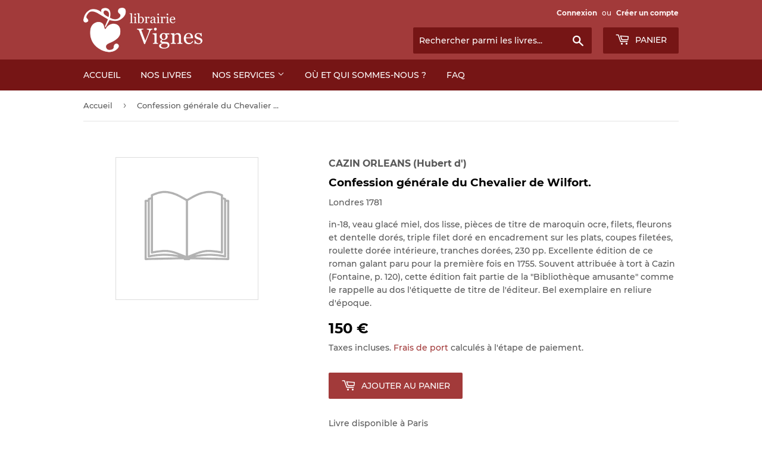

--- FILE ---
content_type: text/html; charset=utf-8
request_url: https://www.librairievignes.com/products/54804-cazin-orleans-hubert-d-confession-generale-du-chevalier-de-wilfort
body_size: 13650
content:
<!doctype html>
<html class="no-touch no-js">
<head>
  <script>(function(H){H.className=H.className.replace(/\bno-js\b/,'js')})(document.documentElement)</script>
  <!-- Basic page needs ================================================== -->
  <meta charset="utf-8">
  <meta http-equiv="X-UA-Compatible" content="IE=edge,chrome=1">

  
  <link rel="shortcut icon" href="//www.librairievignes.com/cdn/shop/files/favicon_32x32.png?v=1614304090" type="image/png" />
  

  <!-- Title and description ================================================== -->
  <title>
  CAZIN ORLEANS (Hubert d&#39;) | Confession générale du Chevalier de Wilfor &ndash; Librairie Vignes
  </title>

  
    <meta name="description" content="in-18, veau glacé miel, dos lisse, pièces de titre de maroquin ocre, filets, fleurons et dentelle dorés, triple filet doré en encadrement sur les plats, coupes filetées, roulette dorée intérieure, tranches dorées, 230 pp. Excellente édition de ce roman galant paru pour la première fois en 1755. Souvent attribuée à tort">
  

  <!-- Product meta ================================================== -->
  <!-- /snippets/social-meta-tags.liquid -->




<meta property="og:site_name" content="Librairie Vignes">
<meta property="og:url" content="https://www.librairievignes.com/products/54804-cazin-orleans-hubert-d-confession-generale-du-chevalier-de-wilfort">
<meta property="og:title" content="CAZIN ORLEANS (Hubert d') | Confession générale du Chevalier de Wilfort.">
<meta property="og:type" content="product">
<meta property="og:description" content="in-18, veau glacé miel, dos lisse, pièces de titre de maroquin ocre, filets, fleurons et dentelle dorés, triple filet doré en encadrement sur les plats, coupes filetées, roulette dorée intérieure, tranches dorées, 230 pp. Excellente édition de ce roman galant paru pour la première fois en 1755. Souvent attribuée à tort">

  <meta property="og:price:amount" content="150">
  <meta property="og:price:currency" content="EUR">

<meta property="og:image" content="http://www.librairievignes.com/cdn/shop/files/logo-librairie-henri-vignes_979a7d06-f340-4f98-bea9-e58b7c9cb1e9_1200x1200.png?v=1614304090">
<meta property="og:image:secure_url" content="https://www.librairievignes.com/cdn/shop/files/logo-librairie-henri-vignes_979a7d06-f340-4f98-bea9-e58b7c9cb1e9_1200x1200.png?v=1614304090">


<meta name="twitter:card" content="summary_large_image">
<meta name="twitter:title" content="CAZIN ORLEANS (Hubert d') | Confession générale du Chevalier de Wilfort.">
<meta name="twitter:description" content="in-18, veau glacé miel, dos lisse, pièces de titre de maroquin ocre, filets, fleurons et dentelle dorés, triple filet doré en encadrement sur les plats, coupes filetées, roulette dorée intérieure, tranches dorées, 230 pp. Excellente édition de ce roman galant paru pour la première fois en 1755. Souvent attribuée à tort">


  <!-- Helpers ================================================== -->
  <link rel="canonical" href="https://www.librairievignes.com/products/54804-cazin-orleans-hubert-d-confession-generale-du-chevalier-de-wilfort">
  <meta name="viewport" content="width=device-width,initial-scale=1">

  <!-- CSS ================================================== -->
  <link href="//www.librairievignes.com/cdn/shop/t/5/assets/theme.scss.css?v=177380819610516272351709289104" rel="stylesheet" type="text/css" media="all" />
  <link rel="stylesheet" href="//www.librairievignes.com/cdn/shop/t/5/assets/custom.css?v=24982479852705778591607512978">

  <!-- Header hook for plugins ================================================== -->
  <script>window.performance && window.performance.mark && window.performance.mark('shopify.content_for_header.start');</script><meta id="shopify-digital-wallet" name="shopify-digital-wallet" content="/35031023675/digital_wallets/dialog">
<meta name="shopify-checkout-api-token" content="1a6fcadaa4610f6ca51b04e653074067">
<meta id="in-context-paypal-metadata" data-shop-id="35031023675" data-venmo-supported="false" data-environment="production" data-locale="fr_FR" data-paypal-v4="true" data-currency="EUR">
<link rel="alternate" type="application/json+oembed" href="https://www.librairievignes.com/products/54804-cazin-orleans-hubert-d-confession-generale-du-chevalier-de-wilfort.oembed">
<script async="async" src="/checkouts/internal/preloads.js?locale=fr-FR"></script>
<script id="shopify-features" type="application/json">{"accessToken":"1a6fcadaa4610f6ca51b04e653074067","betas":["rich-media-storefront-analytics"],"domain":"www.librairievignes.com","predictiveSearch":true,"shopId":35031023675,"locale":"fr"}</script>
<script>var Shopify = Shopify || {};
Shopify.shop = "librairie-henri-vignes.myshopify.com";
Shopify.locale = "fr";
Shopify.currency = {"active":"EUR","rate":"1.0"};
Shopify.country = "FR";
Shopify.theme = {"name":"Supply x E-LIXIR avec Recherche","id":97008386107,"schema_name":"Supply","schema_version":"8.9.19","theme_store_id":679,"role":"main"};
Shopify.theme.handle = "null";
Shopify.theme.style = {"id":null,"handle":null};
Shopify.cdnHost = "www.librairievignes.com/cdn";
Shopify.routes = Shopify.routes || {};
Shopify.routes.root = "/";</script>
<script type="module">!function(o){(o.Shopify=o.Shopify||{}).modules=!0}(window);</script>
<script>!function(o){function n(){var o=[];function n(){o.push(Array.prototype.slice.apply(arguments))}return n.q=o,n}var t=o.Shopify=o.Shopify||{};t.loadFeatures=n(),t.autoloadFeatures=n()}(window);</script>
<script id="shop-js-analytics" type="application/json">{"pageType":"product"}</script>
<script defer="defer" async type="module" src="//www.librairievignes.com/cdn/shopifycloud/shop-js/modules/v2/client.init-shop-cart-sync_XvpUV7qp.fr.esm.js"></script>
<script defer="defer" async type="module" src="//www.librairievignes.com/cdn/shopifycloud/shop-js/modules/v2/chunk.common_C2xzKNNs.esm.js"></script>
<script type="module">
  await import("//www.librairievignes.com/cdn/shopifycloud/shop-js/modules/v2/client.init-shop-cart-sync_XvpUV7qp.fr.esm.js");
await import("//www.librairievignes.com/cdn/shopifycloud/shop-js/modules/v2/chunk.common_C2xzKNNs.esm.js");

  window.Shopify.SignInWithShop?.initShopCartSync?.({"fedCMEnabled":true,"windoidEnabled":true});

</script>
<script id="__st">var __st={"a":35031023675,"offset":3600,"reqid":"1d6183b2-1f1f-4fde-a092-4111294597f1-1768826581","pageurl":"www.librairievignes.com\/products\/54804-cazin-orleans-hubert-d-confession-generale-du-chevalier-de-wilfort","u":"bfb2857235dc","p":"product","rtyp":"product","rid":10810726351179};</script>
<script>window.ShopifyPaypalV4VisibilityTracking = true;</script>
<script id="captcha-bootstrap">!function(){'use strict';const t='contact',e='account',n='new_comment',o=[[t,t],['blogs',n],['comments',n],[t,'customer']],c=[[e,'customer_login'],[e,'guest_login'],[e,'recover_customer_password'],[e,'create_customer']],r=t=>t.map((([t,e])=>`form[action*='/${t}']:not([data-nocaptcha='true']) input[name='form_type'][value='${e}']`)).join(','),a=t=>()=>t?[...document.querySelectorAll(t)].map((t=>t.form)):[];function s(){const t=[...o],e=r(t);return a(e)}const i='password',u='form_key',d=['recaptcha-v3-token','g-recaptcha-response','h-captcha-response',i],f=()=>{try{return window.sessionStorage}catch{return}},m='__shopify_v',_=t=>t.elements[u];function p(t,e,n=!1){try{const o=window.sessionStorage,c=JSON.parse(o.getItem(e)),{data:r}=function(t){const{data:e,action:n}=t;return t[m]||n?{data:e,action:n}:{data:t,action:n}}(c);for(const[e,n]of Object.entries(r))t.elements[e]&&(t.elements[e].value=n);n&&o.removeItem(e)}catch(o){console.error('form repopulation failed',{error:o})}}const l='form_type',E='cptcha';function T(t){t.dataset[E]=!0}const w=window,h=w.document,L='Shopify',v='ce_forms',y='captcha';let A=!1;((t,e)=>{const n=(g='f06e6c50-85a8-45c8-87d0-21a2b65856fe',I='https://cdn.shopify.com/shopifycloud/storefront-forms-hcaptcha/ce_storefront_forms_captcha_hcaptcha.v1.5.2.iife.js',D={infoText:'Protégé par hCaptcha',privacyText:'Confidentialité',termsText:'Conditions'},(t,e,n)=>{const o=w[L][v],c=o.bindForm;if(c)return c(t,g,e,D).then(n);var r;o.q.push([[t,g,e,D],n]),r=I,A||(h.body.append(Object.assign(h.createElement('script'),{id:'captcha-provider',async:!0,src:r})),A=!0)});var g,I,D;w[L]=w[L]||{},w[L][v]=w[L][v]||{},w[L][v].q=[],w[L][y]=w[L][y]||{},w[L][y].protect=function(t,e){n(t,void 0,e),T(t)},Object.freeze(w[L][y]),function(t,e,n,w,h,L){const[v,y,A,g]=function(t,e,n){const i=e?o:[],u=t?c:[],d=[...i,...u],f=r(d),m=r(i),_=r(d.filter((([t,e])=>n.includes(e))));return[a(f),a(m),a(_),s()]}(w,h,L),I=t=>{const e=t.target;return e instanceof HTMLFormElement?e:e&&e.form},D=t=>v().includes(t);t.addEventListener('submit',(t=>{const e=I(t);if(!e)return;const n=D(e)&&!e.dataset.hcaptchaBound&&!e.dataset.recaptchaBound,o=_(e),c=g().includes(e)&&(!o||!o.value);(n||c)&&t.preventDefault(),c&&!n&&(function(t){try{if(!f())return;!function(t){const e=f();if(!e)return;const n=_(t);if(!n)return;const o=n.value;o&&e.removeItem(o)}(t);const e=Array.from(Array(32),(()=>Math.random().toString(36)[2])).join('');!function(t,e){_(t)||t.append(Object.assign(document.createElement('input'),{type:'hidden',name:u})),t.elements[u].value=e}(t,e),function(t,e){const n=f();if(!n)return;const o=[...t.querySelectorAll(`input[type='${i}']`)].map((({name:t})=>t)),c=[...d,...o],r={};for(const[a,s]of new FormData(t).entries())c.includes(a)||(r[a]=s);n.setItem(e,JSON.stringify({[m]:1,action:t.action,data:r}))}(t,e)}catch(e){console.error('failed to persist form',e)}}(e),e.submit())}));const S=(t,e)=>{t&&!t.dataset[E]&&(n(t,e.some((e=>e===t))),T(t))};for(const o of['focusin','change'])t.addEventListener(o,(t=>{const e=I(t);D(e)&&S(e,y())}));const B=e.get('form_key'),M=e.get(l),P=B&&M;t.addEventListener('DOMContentLoaded',(()=>{const t=y();if(P)for(const e of t)e.elements[l].value===M&&p(e,B);[...new Set([...A(),...v().filter((t=>'true'===t.dataset.shopifyCaptcha))])].forEach((e=>S(e,t)))}))}(h,new URLSearchParams(w.location.search),n,t,e,['guest_login'])})(!0,!0)}();</script>
<script integrity="sha256-4kQ18oKyAcykRKYeNunJcIwy7WH5gtpwJnB7kiuLZ1E=" data-source-attribution="shopify.loadfeatures" defer="defer" src="//www.librairievignes.com/cdn/shopifycloud/storefront/assets/storefront/load_feature-a0a9edcb.js" crossorigin="anonymous"></script>
<script data-source-attribution="shopify.dynamic_checkout.dynamic.init">var Shopify=Shopify||{};Shopify.PaymentButton=Shopify.PaymentButton||{isStorefrontPortableWallets:!0,init:function(){window.Shopify.PaymentButton.init=function(){};var t=document.createElement("script");t.src="https://www.librairievignes.com/cdn/shopifycloud/portable-wallets/latest/portable-wallets.fr.js",t.type="module",document.head.appendChild(t)}};
</script>
<script data-source-attribution="shopify.dynamic_checkout.buyer_consent">
  function portableWalletsHideBuyerConsent(e){var t=document.getElementById("shopify-buyer-consent"),n=document.getElementById("shopify-subscription-policy-button");t&&n&&(t.classList.add("hidden"),t.setAttribute("aria-hidden","true"),n.removeEventListener("click",e))}function portableWalletsShowBuyerConsent(e){var t=document.getElementById("shopify-buyer-consent"),n=document.getElementById("shopify-subscription-policy-button");t&&n&&(t.classList.remove("hidden"),t.removeAttribute("aria-hidden"),n.addEventListener("click",e))}window.Shopify?.PaymentButton&&(window.Shopify.PaymentButton.hideBuyerConsent=portableWalletsHideBuyerConsent,window.Shopify.PaymentButton.showBuyerConsent=portableWalletsShowBuyerConsent);
</script>
<script data-source-attribution="shopify.dynamic_checkout.cart.bootstrap">document.addEventListener("DOMContentLoaded",(function(){function t(){return document.querySelector("shopify-accelerated-checkout-cart, shopify-accelerated-checkout")}if(t())Shopify.PaymentButton.init();else{new MutationObserver((function(e,n){t()&&(Shopify.PaymentButton.init(),n.disconnect())})).observe(document.body,{childList:!0,subtree:!0})}}));
</script>
<link id="shopify-accelerated-checkout-styles" rel="stylesheet" media="screen" href="https://www.librairievignes.com/cdn/shopifycloud/portable-wallets/latest/accelerated-checkout-backwards-compat.css" crossorigin="anonymous">
<style id="shopify-accelerated-checkout-cart">
        #shopify-buyer-consent {
  margin-top: 1em;
  display: inline-block;
  width: 100%;
}

#shopify-buyer-consent.hidden {
  display: none;
}

#shopify-subscription-policy-button {
  background: none;
  border: none;
  padding: 0;
  text-decoration: underline;
  font-size: inherit;
  cursor: pointer;
}

#shopify-subscription-policy-button::before {
  box-shadow: none;
}

      </style>

<script>window.performance && window.performance.mark && window.performance.mark('shopify.content_for_header.end');</script>

  
  

  <script src="//www.librairievignes.com/cdn/shop/t/5/assets/jquery-2.2.3.min.js?v=58211863146907186831589545000" type="text/javascript"></script>

  <script src="//www.librairievignes.com/cdn/shop/t/5/assets/lazysizes.min.js?v=8147953233334221341589545001" async="async"></script>
  <script src="//www.librairievignes.com/cdn/shop/t/5/assets/vendor.js?v=106177282645720727331589545004" defer="defer"></script>
  <script src="//www.librairievignes.com/cdn/shop/t/5/assets/theme.js?v=69078285941755970091602424234" defer="defer"></script>
  <script src="//www.librairievignes.com/cdn/shop/t/5/assets/custom.js?v=111603181540343972631603101224" defer="defer"></script>

<link href="https://monorail-edge.shopifysvc.com" rel="dns-prefetch">
<script>(function(){if ("sendBeacon" in navigator && "performance" in window) {try {var session_token_from_headers = performance.getEntriesByType('navigation')[0].serverTiming.find(x => x.name == '_s').description;} catch {var session_token_from_headers = undefined;}var session_cookie_matches = document.cookie.match(/_shopify_s=([^;]*)/);var session_token_from_cookie = session_cookie_matches && session_cookie_matches.length === 2 ? session_cookie_matches[1] : "";var session_token = session_token_from_headers || session_token_from_cookie || "";function handle_abandonment_event(e) {var entries = performance.getEntries().filter(function(entry) {return /monorail-edge.shopifysvc.com/.test(entry.name);});if (!window.abandonment_tracked && entries.length === 0) {window.abandonment_tracked = true;var currentMs = Date.now();var navigation_start = performance.timing.navigationStart;var payload = {shop_id: 35031023675,url: window.location.href,navigation_start,duration: currentMs - navigation_start,session_token,page_type: "product"};window.navigator.sendBeacon("https://monorail-edge.shopifysvc.com/v1/produce", JSON.stringify({schema_id: "online_store_buyer_site_abandonment/1.1",payload: payload,metadata: {event_created_at_ms: currentMs,event_sent_at_ms: currentMs}}));}}window.addEventListener('pagehide', handle_abandonment_event);}}());</script>
<script id="web-pixels-manager-setup">(function e(e,d,r,n,o){if(void 0===o&&(o={}),!Boolean(null===(a=null===(i=window.Shopify)||void 0===i?void 0:i.analytics)||void 0===a?void 0:a.replayQueue)){var i,a;window.Shopify=window.Shopify||{};var t=window.Shopify;t.analytics=t.analytics||{};var s=t.analytics;s.replayQueue=[],s.publish=function(e,d,r){return s.replayQueue.push([e,d,r]),!0};try{self.performance.mark("wpm:start")}catch(e){}var l=function(){var e={modern:/Edge?\/(1{2}[4-9]|1[2-9]\d|[2-9]\d{2}|\d{4,})\.\d+(\.\d+|)|Firefox\/(1{2}[4-9]|1[2-9]\d|[2-9]\d{2}|\d{4,})\.\d+(\.\d+|)|Chrom(ium|e)\/(9{2}|\d{3,})\.\d+(\.\d+|)|(Maci|X1{2}).+ Version\/(15\.\d+|(1[6-9]|[2-9]\d|\d{3,})\.\d+)([,.]\d+|)( \(\w+\)|)( Mobile\/\w+|) Safari\/|Chrome.+OPR\/(9{2}|\d{3,})\.\d+\.\d+|(CPU[ +]OS|iPhone[ +]OS|CPU[ +]iPhone|CPU IPhone OS|CPU iPad OS)[ +]+(15[._]\d+|(1[6-9]|[2-9]\d|\d{3,})[._]\d+)([._]\d+|)|Android:?[ /-](13[3-9]|1[4-9]\d|[2-9]\d{2}|\d{4,})(\.\d+|)(\.\d+|)|Android.+Firefox\/(13[5-9]|1[4-9]\d|[2-9]\d{2}|\d{4,})\.\d+(\.\d+|)|Android.+Chrom(ium|e)\/(13[3-9]|1[4-9]\d|[2-9]\d{2}|\d{4,})\.\d+(\.\d+|)|SamsungBrowser\/([2-9]\d|\d{3,})\.\d+/,legacy:/Edge?\/(1[6-9]|[2-9]\d|\d{3,})\.\d+(\.\d+|)|Firefox\/(5[4-9]|[6-9]\d|\d{3,})\.\d+(\.\d+|)|Chrom(ium|e)\/(5[1-9]|[6-9]\d|\d{3,})\.\d+(\.\d+|)([\d.]+$|.*Safari\/(?![\d.]+ Edge\/[\d.]+$))|(Maci|X1{2}).+ Version\/(10\.\d+|(1[1-9]|[2-9]\d|\d{3,})\.\d+)([,.]\d+|)( \(\w+\)|)( Mobile\/\w+|) Safari\/|Chrome.+OPR\/(3[89]|[4-9]\d|\d{3,})\.\d+\.\d+|(CPU[ +]OS|iPhone[ +]OS|CPU[ +]iPhone|CPU IPhone OS|CPU iPad OS)[ +]+(10[._]\d+|(1[1-9]|[2-9]\d|\d{3,})[._]\d+)([._]\d+|)|Android:?[ /-](13[3-9]|1[4-9]\d|[2-9]\d{2}|\d{4,})(\.\d+|)(\.\d+|)|Mobile Safari.+OPR\/([89]\d|\d{3,})\.\d+\.\d+|Android.+Firefox\/(13[5-9]|1[4-9]\d|[2-9]\d{2}|\d{4,})\.\d+(\.\d+|)|Android.+Chrom(ium|e)\/(13[3-9]|1[4-9]\d|[2-9]\d{2}|\d{4,})\.\d+(\.\d+|)|Android.+(UC? ?Browser|UCWEB|U3)[ /]?(15\.([5-9]|\d{2,})|(1[6-9]|[2-9]\d|\d{3,})\.\d+)\.\d+|SamsungBrowser\/(5\.\d+|([6-9]|\d{2,})\.\d+)|Android.+MQ{2}Browser\/(14(\.(9|\d{2,})|)|(1[5-9]|[2-9]\d|\d{3,})(\.\d+|))(\.\d+|)|K[Aa][Ii]OS\/(3\.\d+|([4-9]|\d{2,})\.\d+)(\.\d+|)/},d=e.modern,r=e.legacy,n=navigator.userAgent;return n.match(d)?"modern":n.match(r)?"legacy":"unknown"}(),u="modern"===l?"modern":"legacy",c=(null!=n?n:{modern:"",legacy:""})[u],f=function(e){return[e.baseUrl,"/wpm","/b",e.hashVersion,"modern"===e.buildTarget?"m":"l",".js"].join("")}({baseUrl:d,hashVersion:r,buildTarget:u}),m=function(e){var d=e.version,r=e.bundleTarget,n=e.surface,o=e.pageUrl,i=e.monorailEndpoint;return{emit:function(e){var a=e.status,t=e.errorMsg,s=(new Date).getTime(),l=JSON.stringify({metadata:{event_sent_at_ms:s},events:[{schema_id:"web_pixels_manager_load/3.1",payload:{version:d,bundle_target:r,page_url:o,status:a,surface:n,error_msg:t},metadata:{event_created_at_ms:s}}]});if(!i)return console&&console.warn&&console.warn("[Web Pixels Manager] No Monorail endpoint provided, skipping logging."),!1;try{return self.navigator.sendBeacon.bind(self.navigator)(i,l)}catch(e){}var u=new XMLHttpRequest;try{return u.open("POST",i,!0),u.setRequestHeader("Content-Type","text/plain"),u.send(l),!0}catch(e){return console&&console.warn&&console.warn("[Web Pixels Manager] Got an unhandled error while logging to Monorail."),!1}}}}({version:r,bundleTarget:l,surface:e.surface,pageUrl:self.location.href,monorailEndpoint:e.monorailEndpoint});try{o.browserTarget=l,function(e){var d=e.src,r=e.async,n=void 0===r||r,o=e.onload,i=e.onerror,a=e.sri,t=e.scriptDataAttributes,s=void 0===t?{}:t,l=document.createElement("script"),u=document.querySelector("head"),c=document.querySelector("body");if(l.async=n,l.src=d,a&&(l.integrity=a,l.crossOrigin="anonymous"),s)for(var f in s)if(Object.prototype.hasOwnProperty.call(s,f))try{l.dataset[f]=s[f]}catch(e){}if(o&&l.addEventListener("load",o),i&&l.addEventListener("error",i),u)u.appendChild(l);else{if(!c)throw new Error("Did not find a head or body element to append the script");c.appendChild(l)}}({src:f,async:!0,onload:function(){if(!function(){var e,d;return Boolean(null===(d=null===(e=window.Shopify)||void 0===e?void 0:e.analytics)||void 0===d?void 0:d.initialized)}()){var d=window.webPixelsManager.init(e)||void 0;if(d){var r=window.Shopify.analytics;r.replayQueue.forEach((function(e){var r=e[0],n=e[1],o=e[2];d.publishCustomEvent(r,n,o)})),r.replayQueue=[],r.publish=d.publishCustomEvent,r.visitor=d.visitor,r.initialized=!0}}},onerror:function(){return m.emit({status:"failed",errorMsg:"".concat(f," has failed to load")})},sri:function(e){var d=/^sha384-[A-Za-z0-9+/=]+$/;return"string"==typeof e&&d.test(e)}(c)?c:"",scriptDataAttributes:o}),m.emit({status:"loading"})}catch(e){m.emit({status:"failed",errorMsg:(null==e?void 0:e.message)||"Unknown error"})}}})({shopId: 35031023675,storefrontBaseUrl: "https://www.librairievignes.com",extensionsBaseUrl: "https://extensions.shopifycdn.com/cdn/shopifycloud/web-pixels-manager",monorailEndpoint: "https://monorail-edge.shopifysvc.com/unstable/produce_batch",surface: "storefront-renderer",enabledBetaFlags: ["2dca8a86"],webPixelsConfigList: [{"id":"1001783627","configuration":"{\"config\":\"{\\\"pixel_id\\\":\\\"G-JV6LJ8BLCE\\\",\\\"gtag_events\\\":[{\\\"type\\\":\\\"purchase\\\",\\\"action_label\\\":\\\"G-JV6LJ8BLCE\\\"},{\\\"type\\\":\\\"page_view\\\",\\\"action_label\\\":\\\"G-JV6LJ8BLCE\\\"},{\\\"type\\\":\\\"view_item\\\",\\\"action_label\\\":\\\"G-JV6LJ8BLCE\\\"},{\\\"type\\\":\\\"search\\\",\\\"action_label\\\":\\\"G-JV6LJ8BLCE\\\"},{\\\"type\\\":\\\"add_to_cart\\\",\\\"action_label\\\":\\\"G-JV6LJ8BLCE\\\"},{\\\"type\\\":\\\"begin_checkout\\\",\\\"action_label\\\":\\\"G-JV6LJ8BLCE\\\"},{\\\"type\\\":\\\"add_payment_info\\\",\\\"action_label\\\":\\\"G-JV6LJ8BLCE\\\"}],\\\"enable_monitoring_mode\\\":false}\"}","eventPayloadVersion":"v1","runtimeContext":"OPEN","scriptVersion":"b2a88bafab3e21179ed38636efcd8a93","type":"APP","apiClientId":1780363,"privacyPurposes":[],"dataSharingAdjustments":{"protectedCustomerApprovalScopes":["read_customer_address","read_customer_email","read_customer_name","read_customer_personal_data","read_customer_phone"]}},{"id":"186843467","eventPayloadVersion":"v1","runtimeContext":"LAX","scriptVersion":"1","type":"CUSTOM","privacyPurposes":["ANALYTICS"],"name":"Google Analytics tag (migrated)"},{"id":"shopify-app-pixel","configuration":"{}","eventPayloadVersion":"v1","runtimeContext":"STRICT","scriptVersion":"0450","apiClientId":"shopify-pixel","type":"APP","privacyPurposes":["ANALYTICS","MARKETING"]},{"id":"shopify-custom-pixel","eventPayloadVersion":"v1","runtimeContext":"LAX","scriptVersion":"0450","apiClientId":"shopify-pixel","type":"CUSTOM","privacyPurposes":["ANALYTICS","MARKETING"]}],isMerchantRequest: false,initData: {"shop":{"name":"Librairie Vignes","paymentSettings":{"currencyCode":"EUR"},"myshopifyDomain":"librairie-henri-vignes.myshopify.com","countryCode":"FR","storefrontUrl":"https:\/\/www.librairievignes.com"},"customer":null,"cart":null,"checkout":null,"productVariants":[{"price":{"amount":150.0,"currencyCode":"EUR"},"product":{"title":"CAZIN ORLEANS (Hubert d') | Confession générale du Chevalier de Wilfort.","vendor":"CAZIN ORLEANS (Hubert d')","id":"10810726351179","untranslatedTitle":"CAZIN ORLEANS (Hubert d') | Confession générale du Chevalier de Wilfort.","url":"\/products\/54804-cazin-orleans-hubert-d-confession-generale-du-chevalier-de-wilfort","type":"6"},"id":"53198236451147","image":null,"sku":"54804","title":"Default Title","untranslatedTitle":"Default Title"}],"purchasingCompany":null},},"https://www.librairievignes.com/cdn","fcfee988w5aeb613cpc8e4bc33m6693e112",{"modern":"","legacy":""},{"shopId":"35031023675","storefrontBaseUrl":"https:\/\/www.librairievignes.com","extensionBaseUrl":"https:\/\/extensions.shopifycdn.com\/cdn\/shopifycloud\/web-pixels-manager","surface":"storefront-renderer","enabledBetaFlags":"[\"2dca8a86\"]","isMerchantRequest":"false","hashVersion":"fcfee988w5aeb613cpc8e4bc33m6693e112","publish":"custom","events":"[[\"page_viewed\",{}],[\"product_viewed\",{\"productVariant\":{\"price\":{\"amount\":150.0,\"currencyCode\":\"EUR\"},\"product\":{\"title\":\"CAZIN ORLEANS (Hubert d') | Confession générale du Chevalier de Wilfort.\",\"vendor\":\"CAZIN ORLEANS (Hubert d')\",\"id\":\"10810726351179\",\"untranslatedTitle\":\"CAZIN ORLEANS (Hubert d') | Confession générale du Chevalier de Wilfort.\",\"url\":\"\/products\/54804-cazin-orleans-hubert-d-confession-generale-du-chevalier-de-wilfort\",\"type\":\"6\"},\"id\":\"53198236451147\",\"image\":null,\"sku\":\"54804\",\"title\":\"Default Title\",\"untranslatedTitle\":\"Default Title\"}}]]"});</script><script>
  window.ShopifyAnalytics = window.ShopifyAnalytics || {};
  window.ShopifyAnalytics.meta = window.ShopifyAnalytics.meta || {};
  window.ShopifyAnalytics.meta.currency = 'EUR';
  var meta = {"product":{"id":10810726351179,"gid":"gid:\/\/shopify\/Product\/10810726351179","vendor":"CAZIN ORLEANS (Hubert d')","type":"6","handle":"54804-cazin-orleans-hubert-d-confession-generale-du-chevalier-de-wilfort","variants":[{"id":53198236451147,"price":15000,"name":"CAZIN ORLEANS (Hubert d') | Confession générale du Chevalier de Wilfort.","public_title":null,"sku":"54804"}],"remote":false},"page":{"pageType":"product","resourceType":"product","resourceId":10810726351179,"requestId":"1d6183b2-1f1f-4fde-a092-4111294597f1-1768826581"}};
  for (var attr in meta) {
    window.ShopifyAnalytics.meta[attr] = meta[attr];
  }
</script>
<script class="analytics">
  (function () {
    var customDocumentWrite = function(content) {
      var jquery = null;

      if (window.jQuery) {
        jquery = window.jQuery;
      } else if (window.Checkout && window.Checkout.$) {
        jquery = window.Checkout.$;
      }

      if (jquery) {
        jquery('body').append(content);
      }
    };

    var hasLoggedConversion = function(token) {
      if (token) {
        return document.cookie.indexOf('loggedConversion=' + token) !== -1;
      }
      return false;
    }

    var setCookieIfConversion = function(token) {
      if (token) {
        var twoMonthsFromNow = new Date(Date.now());
        twoMonthsFromNow.setMonth(twoMonthsFromNow.getMonth() + 2);

        document.cookie = 'loggedConversion=' + token + '; expires=' + twoMonthsFromNow;
      }
    }

    var trekkie = window.ShopifyAnalytics.lib = window.trekkie = window.trekkie || [];
    if (trekkie.integrations) {
      return;
    }
    trekkie.methods = [
      'identify',
      'page',
      'ready',
      'track',
      'trackForm',
      'trackLink'
    ];
    trekkie.factory = function(method) {
      return function() {
        var args = Array.prototype.slice.call(arguments);
        args.unshift(method);
        trekkie.push(args);
        return trekkie;
      };
    };
    for (var i = 0; i < trekkie.methods.length; i++) {
      var key = trekkie.methods[i];
      trekkie[key] = trekkie.factory(key);
    }
    trekkie.load = function(config) {
      trekkie.config = config || {};
      trekkie.config.initialDocumentCookie = document.cookie;
      var first = document.getElementsByTagName('script')[0];
      var script = document.createElement('script');
      script.type = 'text/javascript';
      script.onerror = function(e) {
        var scriptFallback = document.createElement('script');
        scriptFallback.type = 'text/javascript';
        scriptFallback.onerror = function(error) {
                var Monorail = {
      produce: function produce(monorailDomain, schemaId, payload) {
        var currentMs = new Date().getTime();
        var event = {
          schema_id: schemaId,
          payload: payload,
          metadata: {
            event_created_at_ms: currentMs,
            event_sent_at_ms: currentMs
          }
        };
        return Monorail.sendRequest("https://" + monorailDomain + "/v1/produce", JSON.stringify(event));
      },
      sendRequest: function sendRequest(endpointUrl, payload) {
        // Try the sendBeacon API
        if (window && window.navigator && typeof window.navigator.sendBeacon === 'function' && typeof window.Blob === 'function' && !Monorail.isIos12()) {
          var blobData = new window.Blob([payload], {
            type: 'text/plain'
          });

          if (window.navigator.sendBeacon(endpointUrl, blobData)) {
            return true;
          } // sendBeacon was not successful

        } // XHR beacon

        var xhr = new XMLHttpRequest();

        try {
          xhr.open('POST', endpointUrl);
          xhr.setRequestHeader('Content-Type', 'text/plain');
          xhr.send(payload);
        } catch (e) {
          console.log(e);
        }

        return false;
      },
      isIos12: function isIos12() {
        return window.navigator.userAgent.lastIndexOf('iPhone; CPU iPhone OS 12_') !== -1 || window.navigator.userAgent.lastIndexOf('iPad; CPU OS 12_') !== -1;
      }
    };
    Monorail.produce('monorail-edge.shopifysvc.com',
      'trekkie_storefront_load_errors/1.1',
      {shop_id: 35031023675,
      theme_id: 97008386107,
      app_name: "storefront",
      context_url: window.location.href,
      source_url: "//www.librairievignes.com/cdn/s/trekkie.storefront.cd680fe47e6c39ca5d5df5f0a32d569bc48c0f27.min.js"});

        };
        scriptFallback.async = true;
        scriptFallback.src = '//www.librairievignes.com/cdn/s/trekkie.storefront.cd680fe47e6c39ca5d5df5f0a32d569bc48c0f27.min.js';
        first.parentNode.insertBefore(scriptFallback, first);
      };
      script.async = true;
      script.src = '//www.librairievignes.com/cdn/s/trekkie.storefront.cd680fe47e6c39ca5d5df5f0a32d569bc48c0f27.min.js';
      first.parentNode.insertBefore(script, first);
    };
    trekkie.load(
      {"Trekkie":{"appName":"storefront","development":false,"defaultAttributes":{"shopId":35031023675,"isMerchantRequest":null,"themeId":97008386107,"themeCityHash":"6958735676716204404","contentLanguage":"fr","currency":"EUR","eventMetadataId":"e2023474-e066-4039-b224-2d2a4eb6ae94"},"isServerSideCookieWritingEnabled":true,"monorailRegion":"shop_domain","enabledBetaFlags":["65f19447"]},"Session Attribution":{},"S2S":{"facebookCapiEnabled":false,"source":"trekkie-storefront-renderer","apiClientId":580111}}
    );

    var loaded = false;
    trekkie.ready(function() {
      if (loaded) return;
      loaded = true;

      window.ShopifyAnalytics.lib = window.trekkie;

      var originalDocumentWrite = document.write;
      document.write = customDocumentWrite;
      try { window.ShopifyAnalytics.merchantGoogleAnalytics.call(this); } catch(error) {};
      document.write = originalDocumentWrite;

      window.ShopifyAnalytics.lib.page(null,{"pageType":"product","resourceType":"product","resourceId":10810726351179,"requestId":"1d6183b2-1f1f-4fde-a092-4111294597f1-1768826581","shopifyEmitted":true});

      var match = window.location.pathname.match(/checkouts\/(.+)\/(thank_you|post_purchase)/)
      var token = match? match[1]: undefined;
      if (!hasLoggedConversion(token)) {
        setCookieIfConversion(token);
        window.ShopifyAnalytics.lib.track("Viewed Product",{"currency":"EUR","variantId":53198236451147,"productId":10810726351179,"productGid":"gid:\/\/shopify\/Product\/10810726351179","name":"CAZIN ORLEANS (Hubert d') | Confession générale du Chevalier de Wilfort.","price":"150.00","sku":"54804","brand":"CAZIN ORLEANS (Hubert d')","variant":null,"category":"6","nonInteraction":true,"remote":false},undefined,undefined,{"shopifyEmitted":true});
      window.ShopifyAnalytics.lib.track("monorail:\/\/trekkie_storefront_viewed_product\/1.1",{"currency":"EUR","variantId":53198236451147,"productId":10810726351179,"productGid":"gid:\/\/shopify\/Product\/10810726351179","name":"CAZIN ORLEANS (Hubert d') | Confession générale du Chevalier de Wilfort.","price":"150.00","sku":"54804","brand":"CAZIN ORLEANS (Hubert d')","variant":null,"category":"6","nonInteraction":true,"remote":false,"referer":"https:\/\/www.librairievignes.com\/products\/54804-cazin-orleans-hubert-d-confession-generale-du-chevalier-de-wilfort"});
      }
    });


        var eventsListenerScript = document.createElement('script');
        eventsListenerScript.async = true;
        eventsListenerScript.src = "//www.librairievignes.com/cdn/shopifycloud/storefront/assets/shop_events_listener-3da45d37.js";
        document.getElementsByTagName('head')[0].appendChild(eventsListenerScript);

})();</script>
  <script>
  if (!window.ga || (window.ga && typeof window.ga !== 'function')) {
    window.ga = function ga() {
      (window.ga.q = window.ga.q || []).push(arguments);
      if (window.Shopify && window.Shopify.analytics && typeof window.Shopify.analytics.publish === 'function') {
        window.Shopify.analytics.publish("ga_stub_called", {}, {sendTo: "google_osp_migration"});
      }
      console.error("Shopify's Google Analytics stub called with:", Array.from(arguments), "\nSee https://help.shopify.com/manual/promoting-marketing/pixels/pixel-migration#google for more information.");
    };
    if (window.Shopify && window.Shopify.analytics && typeof window.Shopify.analytics.publish === 'function') {
      window.Shopify.analytics.publish("ga_stub_initialized", {}, {sendTo: "google_osp_migration"});
    }
  }
</script>
<script
  defer
  src="https://www.librairievignes.com/cdn/shopifycloud/perf-kit/shopify-perf-kit-3.0.4.min.js"
  data-application="storefront-renderer"
  data-shop-id="35031023675"
  data-render-region="gcp-us-east1"
  data-page-type="product"
  data-theme-instance-id="97008386107"
  data-theme-name="Supply"
  data-theme-version="8.9.19"
  data-monorail-region="shop_domain"
  data-resource-timing-sampling-rate="10"
  data-shs="true"
  data-shs-beacon="true"
  data-shs-export-with-fetch="true"
  data-shs-logs-sample-rate="1"
  data-shs-beacon-endpoint="https://www.librairievignes.com/api/collect"
></script>
</head>

<body id="cazin-orleans-hubert-d-39-confession-generale-du-chevalier-de-wilfor" class="template-product">

  <div id="shopify-section-header" class="shopify-section header-section"><header class="site-header" role="banner" data-section-id="header" data-section-type="header-section">
  <div class="wrapper">

    <div class="grid--full">
      <div class="grid-item large--one-half">
        
          <div class="h1 header-logo" itemscope itemtype="http://schema.org/Organization">
        
          
          

          <a href="/" itemprop="url">
            <div class="lazyload__image-wrapper no-js header-logo__image" style="max-width:200px;">
              <div style="padding-top:40.0%;">
                <img class="lazyload js"
                  data-src="//www.librairievignes.com/cdn/shop/files/logo_c6092691-6dff-4b51-8e20-80d5d7ea673d_{width}x.png?v=1613791593"
                  data-widths="[180, 360, 540, 720, 900, 1080, 1296, 1512, 1728, 2048]"
                  data-aspectratio="2.5"
                  data-sizes="auto"
                  alt="Librairie Vignes"
                  style="width:200px;">
              </div>
            </div>
            <noscript>
              
              <img src="//www.librairievignes.com/cdn/shop/files/logo_c6092691-6dff-4b51-8e20-80d5d7ea673d_200x.png?v=1613791593"
                srcset="//www.librairievignes.com/cdn/shop/files/logo_c6092691-6dff-4b51-8e20-80d5d7ea673d_200x.png?v=1613791593 1x, //www.librairievignes.com/cdn/shop/files/logo_c6092691-6dff-4b51-8e20-80d5d7ea673d_200x@2x.png?v=1613791593 2x"
                alt="Librairie Vignes"
                itemprop="logo"
                style="max-width:200px;">
            </noscript>
          </a>
          
        
          </div>
        
      </div>

      <div class="grid-item large--one-half text-center large--text-right">
        
          <div class="site-header--text-links">
            

            
              <span class="site-header--meta-links medium-down--hide">
                
                  <a href="/account/login" id="customer_login_link">Connexion</a>
                  <span class="site-header--spacer">ou</span>
                  <a href="/account/register" id="customer_register_link">Créer un compte</a>
                
              </span>
            
          </div>

          <br class="medium-down--hide">
        

        <form action="/search" method="get" class="search-bar" role="search">
  <input type="hidden" name="type" value="product">

  <input type="search" name="q" value="" placeholder="Rechercher parmi les livres..." aria-label="Rechercher parmi les livres...">
  <button type="submit" class="search-bar--submit icon-fallback-text">
    <span class="icon icon-search" aria-hidden="true"></span>
    <span class="fallback-text">Chercher</span>
  </button>
</form>


        <a href="/cart" class="header-cart-btn cart-toggle">
          <span class="icon icon-cart"></span>
          
          Panier <span class="cart-count cart-badge--desktop hidden-count">0</span>
        </a>
      </div>
    </div>

  </div>
</header>

<div id="mobileNavBar">
  <div class="display-table-cell">
    <button class="menu-toggle mobileNavBar-link" aria-controls="navBar" aria-expanded="false"><span class="icon icon-hamburger" aria-hidden="true"></span>Menu</button>
  </div>
  <div class="display-table-cell">
    <a href="/cart" class="cart-toggle mobileNavBar-link">
      <span class="icon icon-cart"></span>
      Panier <span class="cart-count hidden-count">0</span>
    </a>
  </div>
</div>

<nav class="nav-bar" id="navBar" role="navigation">
  <div class="wrapper">
    <form action="/search" method="get" class="search-bar" role="search">
  <input type="hidden" name="type" value="product">

  <input type="search" name="q" value="" placeholder="Rechercher parmi les livres..." aria-label="Rechercher parmi les livres...">
  <button type="submit" class="search-bar--submit icon-fallback-text">
    <span class="icon icon-search" aria-hidden="true"></span>
    <span class="fallback-text">Chercher</span>
  </button>
</form>

    <ul class="mobile-nav" id="MobileNav">
  
  
    
      <li>
        <a
          href="/"
          class="mobile-nav--link"
          data-meganav-type="child"
          >
            Accueil
        </a>
      </li>
    
  
    
      <li>
        <a
          href="/collections/all"
          class="mobile-nav--link"
          data-meganav-type="child"
          >
            Nos livres
        </a>
      </li>
    
  
    
      
      <li
        class="mobile-nav--has-dropdown "
        aria-haspopup="true">
        <a
          href="#"
          class="mobile-nav--link"
          data-meganav-type="parent"
          >
            Nos services
        </a>
        <button class="icon icon-arrow-down mobile-nav--button"
          aria-expanded="false"
          aria-label="Nos services Menu">
        </button>
        <ul
          id="MenuParent-3"
          class="mobile-nav--dropdown "
          data-meganav-dropdown>
          
            
              <li>
                <a
                  href="/blogs/catalogues"
                  class="mobile-nav--link"
                  data-meganav-type="child"
                  >
                    Catalogues
                </a>
              </li>
            
          
            
              <li>
                <a
                  href="/blogs/bibliographies"
                  class="mobile-nav--link"
                  data-meganav-type="child"
                  >
                    Bibliographies
                </a>
              </li>
            
          
            
              <li>
                <a
                  href="/blogs/infos"
                  class="mobile-nav--link"
                  data-meganav-type="child"
                  >
                    Evènements
                </a>
              </li>
            
          
            
              <li>
                <a
                  href="/pages/expertise"
                  class="mobile-nav--link"
                  data-meganav-type="child"
                  >
                    Expertises
                </a>
              </li>
            
          
        </ul>
      </li>
    
  
    
      <li>
        <a
          href="/pages/ou-et-qui-sommes-nous"
          class="mobile-nav--link"
          data-meganav-type="child"
          >
            Où et Qui sommes-nous ?
        </a>
      </li>
    
  
    
      <li>
        <a
          href="/pages/foire-aux-questions"
          class="mobile-nav--link"
          data-meganav-type="child"
          >
            FAQ
        </a>
      </li>
    
  

  
    
      <li class="customer-navlink large--hide"><a href="/account/login" id="customer_login_link">Connexion</a></li>
      <li class="customer-navlink large--hide"><a href="/account/register" id="customer_register_link">Créer un compte</a></li>
    
  
</ul>

    <ul class="site-nav" id="AccessibleNav">
  
  
    
      <li>
        <a
          href="/"
          class="site-nav--link"
          data-meganav-type="child"
          >
            Accueil
        </a>
      </li>
    
  
    
      <li>
        <a
          href="/collections/all"
          class="site-nav--link"
          data-meganav-type="child"
          >
            Nos livres
        </a>
      </li>
    
  
    
      
      <li
        class="site-nav--has-dropdown "
        aria-haspopup="true">
        <a
          href="#"
          class="site-nav--link"
          data-meganav-type="parent"
          aria-controls="MenuParent-3"
          aria-expanded="false"
          >
            Nos services
            <span class="icon icon-arrow-down" aria-hidden="true"></span>
        </a>
        <ul
          id="MenuParent-3"
          class="site-nav--dropdown "
          data-meganav-dropdown>
          
            
              <li>
                <a
                  href="/blogs/catalogues"
                  class="site-nav--link"
                  data-meganav-type="child"
                  
                  tabindex="-1">
                    Catalogues
                </a>
              </li>
            
          
            
              <li>
                <a
                  href="/blogs/bibliographies"
                  class="site-nav--link"
                  data-meganav-type="child"
                  
                  tabindex="-1">
                    Bibliographies
                </a>
              </li>
            
          
            
              <li>
                <a
                  href="/blogs/infos"
                  class="site-nav--link"
                  data-meganav-type="child"
                  
                  tabindex="-1">
                    Evènements
                </a>
              </li>
            
          
            
              <li>
                <a
                  href="/pages/expertise"
                  class="site-nav--link"
                  data-meganav-type="child"
                  
                  tabindex="-1">
                    Expertises
                </a>
              </li>
            
          
        </ul>
      </li>
    
  
    
      <li>
        <a
          href="/pages/ou-et-qui-sommes-nous"
          class="site-nav--link"
          data-meganav-type="child"
          >
            Où et Qui sommes-nous ?
        </a>
      </li>
    
  
    
      <li>
        <a
          href="/pages/foire-aux-questions"
          class="site-nav--link"
          data-meganav-type="child"
          >
            FAQ
        </a>
      </li>
    
  

  
    
      <li class="customer-navlink large--hide"><a href="/account/login" id="customer_login_link">Connexion</a></li>
      <li class="customer-navlink large--hide"><a href="/account/register" id="customer_register_link">Créer un compte</a></li>
    
  
</ul>

  </div>
</nav>




</div>

  <main class="wrapper main-content" role="main">

    

<div id="shopify-section-product-template" class="shopify-section product-template-section">










<div id="ProductSection" data-section-id="product-template" data-section-type="product-template" data-zoom-toggle="zoom-in" data-zoom-enabled="false" data-related-enabled="" data-social-sharing="" data-show-compare-at-price="false" data-stock="false" data-incoming-transfer="false" data-ajax-cart-method="page">





<nav class="breadcrumb" role="navigation" aria-label="breadcrumbs">
  <a href="/" title="Revenir à la première page">Accueil</a>

  

    
    <span class="divider" aria-hidden="true">&rsaquo;</span>
    <span class="breadcrumb--truncate">Confession générale du Chevalier de Wilfort.</span>

  
</nav>








  <style>
    .selector-wrapper select, .product-variants select {
      margin-bottom: 13px;
    }
  </style>


<div class="grid" itemscope itemtype="http://schema.org/Product">
  <meta itemprop="url" content="https://www.librairievignes.com/products/54804-cazin-orleans-hubert-d-confession-generale-du-chevalier-de-wilfort">
  <meta itemprop="image" content="//www.librairievignes.com/cdn/shopifycloud/storefront/assets/no-image-2048-a2addb12_grande.gif">

  <div class="grid-item large--two-fifths">
    <div class="grid">
      <div class="grid-item large--eleven-twelfths text-center">
      
        <img src="//www.librairievignes.com/cdn/shop/t/5/assets/book_placeholder_580x.png?v=15947118374448954821589819798" />
      
        

      </div>
    </div>
  </div>

  <div class="grid-item large--three-fifths">

    <p class="h3" style="color: #585858">CAZIN ORLEANS (Hubert d')</p>
    <h1 class="h2" itemprop="name">Confession générale du Chevalier de Wilfort.</h1>

      <div class="product-description rte" itemprop="description">

         
            <p>Londres    1781</p>
         

         
            <div>in-18, veau glacé miel, dos lisse, pièces de titre de maroquin ocre, filets, fleurons et dentelle dorés, triple filet doré en encadrement sur les plats, coupes filetées, roulette dorée intérieure, tranches dorées, 230 pp.  Excellente édition de ce roman galant paru pour la première fois en 1755. Souvent attribuée à tort à Cazin (Fontaine, p. 120), cette édition fait partie de la "Bibliothèque amusante" comme le rappelle au dos l'étiquette de titre de l'éditeur. Bel exemplaire en reliure d'époque.</div>
         

         

      </div>

    <div itemprop="offers" itemscope itemtype="http://schema.org/Offer">

      

      <meta itemprop="priceCurrency" content="EUR">
      <meta itemprop="price" content="150.0">

      <ul class="inline-list product-meta" data-price>
        <li>
          <span class="h1">150 €</span>
          
        </li>

        

      </ul><div class="product__policies rte">Taxes incluses.
<a href="/policies/shipping-policy">Frais de port</a> calculés à l'étape de paiement.
</div><hr id="variantBreak" class="hr--clear hr--small">

      <link itemprop="availability" href="http://schema.org/InStock">

      
<form method="post" action="/cart/add" id="addToCartForm-product-template" accept-charset="UTF-8" class="addToCartForm
" enctype="multipart/form-data" data-product-form=""><input type="hidden" name="form_type" value="product" /><input type="hidden" name="utf8" value="✓" />
        <select name="id" id="productSelect-product-template" class="product-variants product-variants-product-template">
          
            

              <option  selected="selected"  data-sku="54804" value="53198236451147">Default Title - 150 EUR</option>

            
          
        </select>

        

        

        

        <div class="payment-buttons payment-buttons--small">
          <button type="submit" name="add" id="addToCart-product-template" class="btn btn--add-to-cart">
            <span class="icon icon-cart"></span>
            <span id="addToCartText-product-template">Ajouter au panier</span>
          </button>

          
        </div>
      <input type="hidden" name="product-id" value="10810726351179" /><input type="hidden" name="section-id" value="product-template" /></form>
    </div>

    
      <p class="lieux">Livre disponible à Paris</p>
    

    
  </div>
</div>




  <script type="application/json" id="ProductJson-product-template">
    {"id":10810726351179,"title":"CAZIN ORLEANS (Hubert d') | Confession générale du Chevalier de Wilfort.","handle":"54804-cazin-orleans-hubert-d-confession-generale-du-chevalier-de-wilfort","description":"in-18, veau glacé miel, dos lisse, pièces de titre de maroquin ocre, filets, fleurons et dentelle dorés, triple filet doré en encadrement sur les plats, coupes filetées, roulette dorée intérieure, tranches dorées, 230 pp.  Excellente édition de ce roman galant paru pour la première fois en 1755. Souvent attribuée à tort à Cazin (Fontaine, p. 120), cette édition fait partie de la \"Bibliothèque amusante\" comme le rappelle au dos l'étiquette de titre de l'éditeur. Bel exemplaire en reliure d'époque.\u003cp\u003e@@@\u003c\/p\u003e\u003cp\u003eLondres  \u003c\/p\u003e\u003cp\u003e@@@\u003c\/p\u003e\u003cp\u003e\u003c\/p\u003e","published_at":"2025-08-18T10:08:41+02:00","created_at":"2025-08-18T10:08:41+02:00","vendor":"CAZIN ORLEANS (Hubert d')","type":"6","tags":["annee:1781","Livres du XVIIIe siècle","ORLEANS (Hubert d')","site A"],"price":15000,"price_min":15000,"price_max":15000,"available":true,"price_varies":false,"compare_at_price":null,"compare_at_price_min":0,"compare_at_price_max":0,"compare_at_price_varies":false,"variants":[{"id":53198236451147,"title":"Default Title","option1":"Default Title","option2":null,"option3":null,"sku":"54804","requires_shipping":true,"taxable":true,"featured_image":null,"available":true,"name":"CAZIN ORLEANS (Hubert d') | Confession générale du Chevalier de Wilfort.","public_title":null,"options":["Default Title"],"price":15000,"weight":0,"compare_at_price":null,"inventory_management":"shopify","barcode":"","requires_selling_plan":false,"selling_plan_allocations":[]}],"images":[],"featured_image":null,"options":["Title"],"requires_selling_plan":false,"selling_plan_groups":[],"content":"in-18, veau glacé miel, dos lisse, pièces de titre de maroquin ocre, filets, fleurons et dentelle dorés, triple filet doré en encadrement sur les plats, coupes filetées, roulette dorée intérieure, tranches dorées, 230 pp.  Excellente édition de ce roman galant paru pour la première fois en 1755. Souvent attribuée à tort à Cazin (Fontaine, p. 120), cette édition fait partie de la \"Bibliothèque amusante\" comme le rappelle au dos l'étiquette de titre de l'éditeur. Bel exemplaire en reliure d'époque.\u003cp\u003e@@@\u003c\/p\u003e\u003cp\u003eLondres  \u003c\/p\u003e\u003cp\u003e@@@\u003c\/p\u003e\u003cp\u003e\u003c\/p\u003e"}
  </script>
  

</div>




</div>

  </main>

  <div id="shopify-section-footer" class="shopify-section footer-section">

<footer class="site-footer small--text-center" role="contentinfo">
  <div class="wrapper">

    <div class="grid">

    

      


    <div class="grid-item small--one-whole one-quarter">
      
        <h3>Informations</h3>
      

      
        <ul>
          
            <li><a href="/policies/terms-of-sale">Conditions générales de vente</a></li>
          
            <li><a href="/policies/legal-notice">Mentions légales</a></li>
          
            <li><a href="/policies/shipping-policy">Politique de livraison</a></li>
          
            <li><a href="/policies/privacy-policy">Politique de confidentialité</a></li>
          
        </ul>

        
      </div>
    

      


    <div class="grid-item small--one-whole one-quarter">
      
        <h3>Newsletter</h3>
      

      
          <div class="site-footer__newsletter-subtext">
            
              <p>Inscrivez-vous à la newsletter.</p>
            
          </div>
          <div class="form-vertical">
  <form method="post" action="/contact#contact_form" id="contact_form" accept-charset="UTF-8" class="contact-form"><input type="hidden" name="form_type" value="customer" /><input type="hidden" name="utf8" value="✓" />
    
    
      <input type="hidden" name="contact[tags]" value="newsletter">
      <div class="input-group">
        <label for="Email" class="visually-hidden">E-mails</label>
        <input type="email" value="" placeholder="Adresse e-mail" name="contact[email]" id="Email" class="input-group-field" aria-label="Adresse e-mail" autocorrect="off" autocapitalize="off">
        <span class="input-group-btn">
          <button type="submit" class="btn-secondary btn--small" name="commit" id="subscribe">s&#39;inscrire</button>
        </span>
      </div>
    
  </form>
</div>

        
      </div>
    

      


    <div class="grid-item small--one-whole one-quarter">
      
        <h3>Librairie Vignes</h3>
      

      

            
              <p>57, rue Saint Jacques<br/>75005 Paris<br/>+33 (0)1 43 25 32 59<br/><a href="mailto:contact@librairievignes.com" title="Envoyer un mail à contact@librairievignes.com">contact@librairievignes.com</a></p>
            


        
      </div>
    

      


    <div class="grid-item small--one-whole one-quarter">
      
        <h3>Vignes Online</h3>
      

      

            
              <p>La Font Macaire<br/>87120 Eymoutiers<br/>+33 (0)5 55 14 44 53<br/><a href="mailto:limousin@librairievignes.com" title="Envoyer un mail à limousin@librairievignes.com">limousin@librairievignes.com</a></p>
            


        
      </div>
    

  </div>

      <hr class="hr--small">

      <div id="footer_logos">
         <a href="https://slamlivrerare.org/" target="_blank" rel="noopener"><img src="//www.librairievignes.com/cdn/shop/t/5/assets/img_slam_136x.png?v=127373698656895276991596014746" alt="Slam Livre" /></a>
         <a href="https://ilab.org/" target="_blank" rel="noopener"><img src="//www.librairievignes.com/cdn/shop/t/5/assets/img_lila_115x.png?v=96642219118391862181596015278" alt="Ilab" /></a>
         <a href="https://www.experts-cnes.fr/" target="_blank" rel="noopener"><img src="//www.librairievignes.com/cdn/shop/t/5/assets/img_cnes_50x.png?v=13879230494042997491596015286" alt="Expert CNES" /></a>
      </div>

      <hr class="hr--small">
      <div class="grid">
      <div class="grid-item large--two-fifths">
          <ul class="legal-links inline-list">
              <li>
                &copy; 2026 <a href="/" title="">Librairie Vignes</a>
              </li>
              <li class="fb"><a href="https://www.facebook.com/Librairie-Vignes-145136448839286/" target="_blank" rel="noopener"><img src="//www.librairievignes.com/cdn/shop/t/5/assets/fb_26x.png?v=129629468911218411511596016536" alt="Facebook" /></a></li>
          </ul>
      </div></div>

  </div>

</footer>




</div>

  <script>

  var moneyFormat = '{{amount_no_decimals}}€';

  var theme = {
    strings:{
      product:{
        unavailable: "Indisponible",
        will_be_in_stock_after:"Sera en stock à compter de [date]",
        only_left:"Seulement 1 restant!",
        unitPrice: "Prix unitaire",
        unitPriceSeparator: "par"
      },
      navigation:{
        more_link: "Plus"
      },
      map:{
        addressError: "Vous ne trouvez pas cette adresse",
        addressNoResults: "Aucun résultat pour cette adresse",
        addressQueryLimit: "Vous avez dépassé la limite de Google utilisation de l'API. Envisager la mise à niveau à un \u003ca href=\"https:\/\/developers.google.com\/maps\/premium\/usage-limits\"\u003erégime spécial\u003c\/a\u003e.",
        authError: "Il y avait un problème authentifier votre compte Google Maps API."
      }
    },
    settings:{
      cartType: "page"
    }
  }
  </script>

  

  <ul hidden>
    <li id="a11y-refresh-page-message">le choix d&#39;une sélection entraîne une actualisation complète de la page</li>
  </ul>


</body>
</html>
